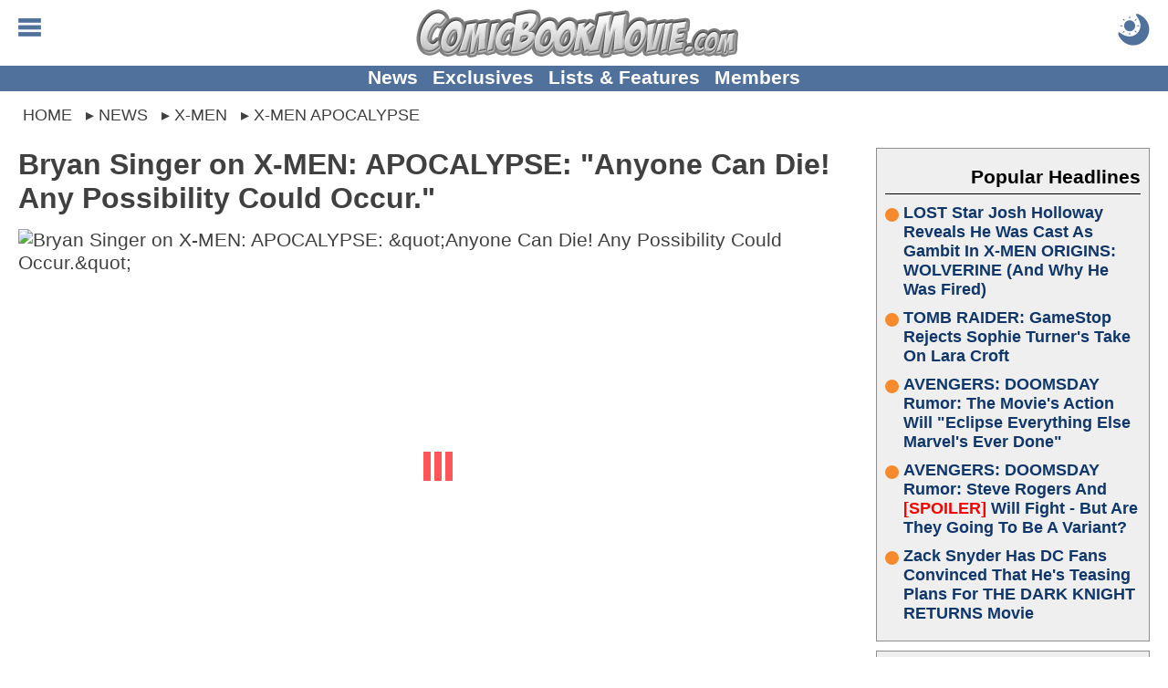

--- FILE ---
content_type: image/svg+xml
request_url: https://comicbookmovie.com/images/buttons/chatbubble.svg
body_size: 41
content:
<?xml version="1.0" encoding="UTF-8"?><svg id="Layer_3" xmlns="http://www.w3.org/2000/svg" viewBox="0 0 554.55 555.19"><defs><style>.cls-1{fill:#f68a2c;}</style></defs><path class="cls-1" d="m121.43,554.55l-1.3-122.08H51.95c-27.61,0-50-22.39-50-50V50C1.95,22.39,24.33,0,51.95,0h449.35c27.61,0,50,22.39,50,50v332.47c0,27.61-22.39,50-50,50h-193.51l-186.36,122.08Zm178.62-172.64h171.39c16.57,0,30-13.43,30-30V80.8c0-16.57-13.43-30-30-30H81.31c-16.57,0-30,13.43-30,30v271.1c0,16.57,13.43,30,30,30h78.14l1.11,94.47,139.49-94.47Z"/></svg>